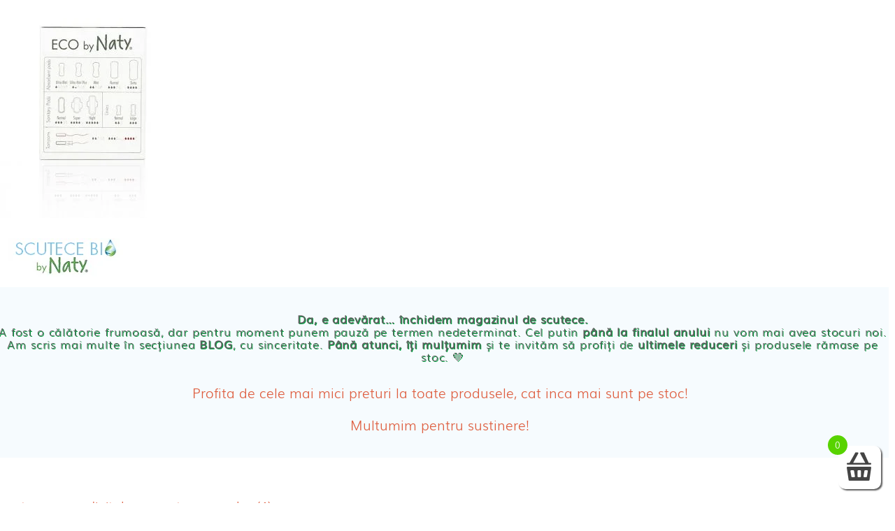

--- FILE ---
content_type: text/html; charset=UTF-8
request_url: https://scutece-bio.ro/?attachment_id=5529
body_size: 15660
content:
<!DOCTYPE html><html class="no-overflow-y avada-html-layout-wide avada-html-header-position-top" lang="ro-RO" prefix="og: http://ogp.me/ns# fb: http://ogp.me/ns/fb#"><head><script data-no-optimize="1">var litespeed_docref=sessionStorage.getItem("litespeed_docref");litespeed_docref&&(Object.defineProperty(document,"referrer",{get:function(){return litespeed_docref}}),sessionStorage.removeItem("litespeed_docref"));</script> <meta http-equiv="X-UA-Compatible" content="IE=edge" /><meta http-equiv="Content-Type" content="text/html; charset=utf-8"/><meta name="viewport" content="width=device-width, initial-scale=1" /> <script data-cookieconsent="ignore" type="litespeed/javascript">window.dataLayer=window.dataLayer||[];function gtag(){dataLayer.push(arguments)}
gtag("consent","default",{ad_personalization:"denied",ad_storage:"denied",ad_user_data:"denied",analytics_storage:"denied",functionality_storage:"denied",personalization_storage:"denied",security_storage:"granted",wait_for_update:500,});gtag("set","ads_data_redaction",!0);gtag("set","url_passthrough",!0)</script> <meta name='robots' content='index, follow, max-image-preview:large, max-snippet:-1, max-video-preview:-1' /><title>tampoane-digitale-eco-naty-super-plus (4) - Scutece Bio</title><link rel="canonical" href="https://scutece-bio.ro/" /><meta property="og:locale" content="ro_RO" /><meta property="og:type" content="article" /><meta property="og:title" content="tampoane-digitale-eco-naty-super-plus (4) - Scutece Bio" /><meta property="og:url" content="https://scutece-bio.ro/" /><meta property="og:site_name" content="Scutece Bio" /><meta property="article:publisher" content="https://www.facebook.com/ScuteceBioNaty/" /><meta property="og:image" content="https://scutece-bio.ro" /><meta property="og:image:width" content="604" /><meta property="og:image:height" content="600" /><meta property="og:image:type" content="image/jpeg" /><meta name="twitter:card" content="summary_large_image" /> <script type="application/ld+json" class="yoast-schema-graph">{"@context":"https://schema.org","@graph":[{"@type":"WebPage","@id":"https://scutece-bio.ro/","url":"https://scutece-bio.ro/","name":"tampoane-digitale-eco-naty-super-plus (4) - Scutece Bio","isPartOf":{"@id":"https://scutece-bio.ro/#website"},"primaryImageOfPage":{"@id":"https://scutece-bio.ro/#primaryimage"},"image":{"@id":"https://scutece-bio.ro/#primaryimage"},"thumbnailUrl":"https://scutece-bio.ro/wp-content/uploads/2017/08/tampoane-digitale-eco-naty-super-plus-4-1.jpg","datePublished":"2017-10-23T18:03:23+00:00","breadcrumb":{"@id":"https://scutece-bio.ro/#breadcrumb"},"inLanguage":"ro-RO","potentialAction":[{"@type":"ReadAction","target":["https://scutece-bio.ro/"]}]},{"@type":"ImageObject","inLanguage":"ro-RO","@id":"https://scutece-bio.ro/#primaryimage","url":"https://scutece-bio.ro/wp-content/uploads/2017/08/tampoane-digitale-eco-naty-super-plus-4-1.jpg","contentUrl":"https://scutece-bio.ro/wp-content/uploads/2017/08/tampoane-digitale-eco-naty-super-plus-4-1.jpg","width":604,"height":600},{"@type":"BreadcrumbList","@id":"https://scutece-bio.ro/#breadcrumb","itemListElement":[{"@type":"ListItem","position":1,"name":"Prima pagină","item":"https://scutece-bio.ro/"},{"@type":"ListItem","position":2,"name":"Tampoane Eco by Naty Super Plus Digital &#8211; 15 buc","item":"https://scutece-bio.ro/produs/tampoane-eco-naty-super-plus-digital-15-buc/"},{"@type":"ListItem","position":3,"name":"tampoane-digitale-eco-naty-super-plus (4)"}]},{"@type":"WebSite","@id":"https://scutece-bio.ro/#website","url":"https://scutece-bio.ro/","name":"scutece-bio.ro","description":"Eco by Naty Romania","publisher":{"@id":"https://scutece-bio.ro/#organization"},"potentialAction":[{"@type":"SearchAction","target":{"@type":"EntryPoint","urlTemplate":"https://scutece-bio.ro/?s={search_term_string}"},"query-input":{"@type":"PropertyValueSpecification","valueRequired":true,"valueName":"search_term_string"}}],"inLanguage":"ro-RO"},{"@type":"Organization","@id":"https://scutece-bio.ro/#organization","name":"scutece-bio.ro","url":"https://scutece-bio.ro/","logo":{"@type":"ImageObject","inLanguage":"ro-RO","@id":"https://scutece-bio.ro/#/schema/logo/image/","url":"https://scutece-bio.ro/wp-content/uploads/2020/10/scutece-bio-logo-20202.png","contentUrl":"https://scutece-bio.ro/wp-content/uploads/2020/10/scutece-bio-logo-20202.png","width":165,"height":55,"caption":"scutece-bio.ro"},"image":{"@id":"https://scutece-bio.ro/#/schema/logo/image/"},"sameAs":["https://www.facebook.com/ScuteceBioNaty/","https://www.instagram.com/scutecebio/?hl=ro","https://youtube.com/channel/UC6pA2pX9YXJywG1m-g-NyFw"]}]}</script> <link rel='dns-prefetch' href='//www.google.com' /><link rel="alternate" type="application/rss+xml" title="Scutece Bio &raquo; Flux" href="https://scutece-bio.ro/feed/" /><link rel="alternate" type="application/rss+xml" title="Scutece Bio &raquo; Flux comentarii" href="https://scutece-bio.ro/comments/feed/" /><link rel="shortcut icon" href="https://scutece-bio.ro/wp-content/uploads/2020/10/SCUTECE-BIO-NATY-FAVICON1.png" type="image/x-icon" /><link rel="alternate" type="application/rss+xml" title="Flux comentarii Scutece Bio &raquo; tampoane-digitale-eco-naty-super-plus (4)" href="https://scutece-bio.ro/?attachment_id=5529/feed/" /><meta property="og:title" content="tampoane-digitale-eco-naty-super-plus (4)"/><meta property="og:type" content="article"/><meta property="og:url" content="https://scutece-bio.ro/?attachment_id=5529"/><meta property="og:site_name" content="Scutece Bio"/><meta property="og:description" content=""/><meta property="og:image" content="https://scutece-bio.ro/wp-content/uploads/2020/10/scutece-bio-logo-20202.png"/><link data-optimized="2" rel="stylesheet" href="https://scutece-bio.ro/wp-content/litespeed/css/cf6b10e5b16e9e7ddf54f3febfa6f33b.css?ver=08c60" /><!--[if IE]><link rel='stylesheet' id='avada-IE-css' href='https://scutece-bio.ro/wp-content/themes/Avada/assets/css/dynamic/ie.min.css?ver=7.3' type='text/css' media='all' /><style id='avada-IE-inline-css' type='text/css'>.avada-select-parent .select-arrow{background-color:#ffffff}
.select-arrow{background-color:#ffffff}</style><![endif]--> <script type="text/template" id="tmpl-variation-template"><div class="woocommerce-variation-description">{{{ data.variation.variation_description }}}</div>
	<div class="woocommerce-variation-price">{{{ data.variation.price_html }}}</div>
	<div class="woocommerce-variation-availability">{{{ data.variation.availability_html }}}</div></script> <script type="text/template" id="tmpl-unavailable-variation-template"><p role="alert">Regret, acest produs nu este disponibil. Te rog alege altceva.</p></script> <script type="litespeed/javascript" data-src="https://scutece-bio.ro/wp-includes/js/jquery/jquery.min.js?ver=3.7.1" id="jquery-core-js"></script> <script type="text/javascript" src="https://www.google.com/recaptcha/api.js?explicit&amp;hl=ro_RO" id="recaptcha-js" defer="defer" data-wp-strategy="defer"></script> <link rel="https://api.w.org/" href="https://scutece-bio.ro/wp-json/" /><link rel="alternate" title="JSON" type="application/json" href="https://scutece-bio.ro/wp-json/wp/v2/media/5529" /><link rel="EditURI" type="application/rsd+xml" title="RSD" href="https://scutece-bio.ro/xmlrpc.php?rsd" /><meta name="generator" content="WordPress 6.8.3" /><meta name="generator" content="WooCommerce 9.8.6" /><link rel='shortlink' href='https://scutece-bio.ro/?p=5529' /><link rel="alternate" title="oEmbed (JSON)" type="application/json+oembed" href="https://scutece-bio.ro/wp-json/oembed/1.0/embed?url=https%3A%2F%2Fscutece-bio.ro%2F%3Fattachment_id%3D5529" /><link rel="alternate" title="oEmbed (XML)" type="text/xml+oembed" href="https://scutece-bio.ro/wp-json/oembed/1.0/embed?url=https%3A%2F%2Fscutece-bio.ro%2F%3Fattachment_id%3D5529&#038;format=xml" /><meta name="google-site-verification" content="ECF5Dsu8CFYs7Df7nqaMllB6QcWd2lt4Z0zgYu9RuI0" /><link rel="preload" href="https://scutece-bio.ro/wp-content/themes/Avada/includes/lib/assets/fonts/icomoon/icomoon.woff" as="font" type="font/woff2" crossorigin><link rel="preload" href="//scutece-bio.ro/wp-content/themes/Avada/includes/lib/assets/fonts/fontawesome/webfonts/fa-brands-400.woff2" as="font" type="font/woff2" crossorigin><link rel="preload" href="//scutece-bio.ro/wp-content/themes/Avada/includes/lib/assets/fonts/fontawesome/webfonts/fa-regular-400.woff2" as="font" type="font/woff2" crossorigin><link rel="preload" href="//scutece-bio.ro/wp-content/themes/Avada/includes/lib/assets/fonts/fontawesome/webfonts/fa-solid-900.woff2" as="font" type="font/woff2" crossorigin>	<noscript><style>.woocommerce-product-gallery{ opacity: 1 !important; }</style></noscript><meta name="generator" content="Powered by Slider Revolution 6.4.6 - responsive, Mobile-Friendly Slider Plugin for WordPress with comfortable drag and drop interface." /> <script type="litespeed/javascript" data-src="https://www.googletagmanager.com/gtag/js?id=AW-961351072"></script> <script type="litespeed/javascript">window.dataLayer=window.dataLayer||[];function gtag(){dataLayer.push(arguments)}
gtag('consent','default',{analytics_storage:'denied',ad_storage:'denied',ad_user_data:'denied',ad_personalization:'denied',region:['AT','BE','BG','HR','CY','CZ','DK','EE','FI','FR','DE','GR','HU','IS','IE','IT','LV','LI','LT','LU','MT','NL','NO','PL','PT','RO','SK','SI','ES','SE','GB','CH'],wait_for_update:500,});gtag('js',new Date());gtag('set','developer_id.dOGY3NW',!0);gtag("config","AW-961351072",{"groups":"GLA","send_page_view":!1})</script> <meta name="facebook-domain-verification" content="wye46ri0g1p1kjlvqui8rvrne2ajzl" /><meta name="google-site-verification" content="ECF5Dsu8CFYs7Df7nqaMllB6QcWd2lt4Z0zgYu9RuI0" />
 <script type="litespeed/javascript">(function(w,d,s,l,i){w[l]=w[l]||[];w[l].push({'gtm.start':new Date().getTime(),event:'gtm.js'});var f=d.getElementsByTagName(s)[0],j=d.createElement(s),dl=l!='dataLayer'?'&l='+l:'';j.async=!0;j.src='https://www.googletagmanager.com/gtm.js?id='+i+dl;f.parentNode.insertBefore(j,f)})(window,document,'script','dataLayer','GTM-NLV7STR')</script> </head><body class="attachment wp-singular attachment-template-default single single-attachment postid-5529 attachmentid-5529 attachment-jpeg wp-theme-Avada wp-child-theme-scutece theme-Avada woocommerce-no-js fusion-image-hovers fusion-pagination-sizing fusion-button_size-medium fusion-button_type-flat fusion-button_span-no avada-image-rollover-circle-yes avada-image-rollover-yes avada-image-rollover-direction-left fusion-body ltr fusion-sticky-header no-tablet-sticky-header no-mobile-sticky-header no-mobile-slidingbar fusion-disable-outline fusion-sub-menu-fade mobile-logo-pos-left layout-wide-mode avada-has-boxed-modal-shadow- layout-scroll-offset-full avada-has-zero-margin-offset-top fusion-top-header menu-text-align-center fusion-woo-product-design-classic fusion-woo-shop-page-columns-2 fusion-woo-related-columns-4 fusion-woo-archive-page-columns-2 fusion-woocommerce-equal-heights avada-has-woo-gallery-disabled woo-sale-badge-circle woo-outofstock-badge-top_bar mobile-menu-design-modern fusion-show-pagination-text fusion-header-layout-v3 avada-responsive avada-footer-fx-none avada-menu-highlight-style-bar fusion-search-form-clean fusion-main-menu-search-overlay fusion-avatar-circle avada-sticky-shrinkage avada-blog-layout-medium alternate avada-blog-archive-layout-medium alternate avada-header-shadow-no avada-menu-icon-position-left avada-has-mainmenu-dropdown-divider avada-has-main-nav-search-icon avada-has-breadcrumb-mobile-hidden avada-has-titlebar-hide avada-has-pagination-padding avada-flyout-menu-direction-fade avada-ec-views-v1" > <script type="litespeed/javascript">gtag("event","page_view",{send_to:"GLA"})</script> <a class="skip-link screen-reader-text" href="#content">Skip to content</a><div id="boxed-wrapper"><div class="fusion-sides-frame"></div><div id="wrapper" class="fusion-wrapper"><div id="home" style="position:relative;top:-1px;"></div><section class="fusion-tb-header"><p class="attachment"><a data-rel="iLightbox[postimages]" data-title="" data-caption="" href='https://scutece-bio.ro/wp-content/uploads/2017/08/tampoane-digitale-eco-naty-super-plus-4-1.jpg'><img data-lazyloaded="1" src="[data-uri]" fetchpriority="high" decoding="async" width="300" height="298" data-src="https://scutece-bio.ro/wp-content/uploads/2017/08/tampoane-digitale-eco-naty-super-plus-4-1-300x298.jpg" class="attachment-medium size-medium" alt="" data-srcset="https://scutece-bio.ro/wp-content/uploads/2017/08/tampoane-digitale-eco-naty-super-plus-4-1-66x66.jpg 66w, https://scutece-bio.ro/wp-content/uploads/2017/08/tampoane-digitale-eco-naty-super-plus-4-1-100x100.jpg 100w, https://scutece-bio.ro/wp-content/uploads/2017/08/tampoane-digitale-eco-naty-super-plus-4-1-150x150.jpg 150w, https://scutece-bio.ro/wp-content/uploads/2017/08/tampoane-digitale-eco-naty-super-plus-4-1-200x199.jpg 200w, https://scutece-bio.ro/wp-content/uploads/2017/08/tampoane-digitale-eco-naty-super-plus-4-1-300x298.jpg 300w, https://scutece-bio.ro/wp-content/uploads/2017/08/tampoane-digitale-eco-naty-super-plus-4-1-400x397.jpg 400w, https://scutece-bio.ro/wp-content/uploads/2017/08/tampoane-digitale-eco-naty-super-plus-4-1-500x497.jpg 500w, https://scutece-bio.ro/wp-content/uploads/2017/08/tampoane-digitale-eco-naty-super-plus-4-1-600x596.jpg 600w, https://scutece-bio.ro/wp-content/uploads/2017/08/tampoane-digitale-eco-naty-super-plus-4-1.jpg 604w" data-sizes="(max-width: 300px) 100vw, 300px" /></a></p><div class="fusion-fullwidth fullwidth-box fusion-builder-row-1 fusion-flex-container nonhundred-percent-fullwidth non-hundred-percent-height-scrolling fusion-no-small-visibility fusion-no-medium-visibility fusion-sticky-container fusion-custom-z-index" style="background-color: #ffffff;background-position: center center;background-repeat: no-repeat;border-width: 0px 0px 0px 0px;border-color:#eae9e9;border-style:solid;" data-transition-offset="0" data-scroll-offset="0" data-sticky-small-visibility="1" data-sticky-medium-visibility="1" data-sticky-large-visibility="1" ><div class="fusion-builder-row fusion-row fusion-flex-align-items-stretch" style="max-width:calc( 1250px + 0px );margin-left: calc(-0px / 2 );margin-right: calc(-0px / 2 );"><div class="fusion-layout-column fusion_builder_column fusion-builder-column-0 fusion_builder_column_1_5 1_5 fusion-flex-column"><div class="fusion-column-wrapper fusion-flex-justify-content-center fusion-content-layout-column" style="background-position:left top;background-repeat:no-repeat;-webkit-background-size:cover;-moz-background-size:cover;-o-background-size:cover;background-size:cover;padding: 0px 0px 0px 0px;"><div ><span class=" has-fusion-standard-logo fusion-imageframe imageframe-none imageframe-1 hover-type-none" style="margin-top:15px;margin-right:30px;margin-bottom:15px;"><a class="fusion-no-lightbox" href="https://scutece-bio.ro/" target="_self"><img data-lazyloaded="1" src="[data-uri]" decoding="async" data-src="https://scutece-bio.ro/wp-content/uploads/2020/10/scutece-bio-logo-20202.png" data-srcset="https://scutece-bio.ro/wp-content/uploads/2020/10/scutece-bio-logo-20202.png 1x, 2x" style="max-height:55px;height:auto;" width="165" height="55" class="img-responsive fusion-standard-logo" alt="Scutece Bio Logo" /></a></span></div></div></div><div class="fusion-layout-column fusion_builder_column fusion-builder-column-1 fusion_builder_column_3_5 3_5 fusion-flex-column"><div class="fusion-column-wrapper fusion-flex-justify-content-center fusion-content-layout-column" style="background-position:left top;background-repeat:no-repeat;-webkit-background-size:cover;-moz-background-size:cover;-o-background-size:cover;background-size:cover;padding: 0px 0px 0px 0px;"><nav class="fusion-menu-element-wrapper direction-row mode-dropdown expand-method-hover submenu-mode-dropdown mobile-mode-collapse-to-button mobile-size-column-relative icons-position-left dropdown-carets-yes has-active-border-bottom-no has-active-border-left-no has-active-border-right-no mobile-trigger-fullwidth-off mobile-indent-on mobile-justify-left main-justify-left loading expand-right submenu-transition-fade" aria-label="Menu" data-breakpoint="1024" data-count="0" data-transition-type="fade" data-transition-time="300"><button type="button" class="avada-menu-mobile-menu-trigger no-text" onClick="fusionNavClickExpandBtn(this);" aria-expanded="false"><span class="inner"><span class="collapsed-nav-text"><span class="screen-reader-text">Toggle Navigation</span></span><span class="collapsed-nav-icon"><span class="collapsed-nav-icon-open fa-bars fas"></span><span class="collapsed-nav-icon-close fa-times fas"></span></span></span></button><ul id="menu-main" class="fusion-menu fusion-custom-menu fusion-menu-element-list"><li  id="menu-item-28073"  class="menu-item menu-item-type-post_type menu-item-object-page menu-item-has-children menu-item-28073 fusion-megamenu-menu "  data-item-id="28073"><span class="background-default transition-fade"></span><span class="background-active transition-fade"></span><a  href="https://scutece-bio.ro/magazin/" class="fusion-background-highlight"><span class="menu-text">Magazin</span><span class="fusion-open-nav-submenu"></span></a><button type="button" aria-label="Open submenu of Magazin" aria-expanded="false" class="fusion-open-nav-submenu fusion-open-nav-submenu-on-click" onclick="fusionNavClickExpandSubmenuBtn(this);"></button><div class="fusion-megamenu-wrapper fusion-columns-2 columns-per-row-2 columns-2 col-span-12 fusion-megamenu-fullwidth"><div class="row"><div class="fusion-megamenu-holder" style="width:1100px;" data-width="1100px"><ul class="fusion-megamenu"><li  id="menu-item-35522"  class="menu-item menu-item-type-taxonomy menu-item-object-product_cat menu-item-has-children menu-item-35522 fusion-megamenu-submenu fusion-megamenu-columns-2 col-lg-6 col-md-6 col-sm-6" ><span class="background-default transition-fade"></span><span class="background-active transition-fade"></span><div class='fusion-megamenu-title'><a href="https://scutece-bio.ro/shop/produse-bebe/">Produse Bebe</a></div><ul class="sub-menu"><li  id="menu-item-35524"  class="menu-item menu-item-type-taxonomy menu-item-object-product_cat menu-item-35524" ><span class="background-default transition-fade"></span><span class="background-active transition-fade"></span><a  href="https://scutece-bio.ro/shop/scutece/" class="fusion-background-highlight"><span><span class="fusion-megamenu-bullet"></span>Scutece eco Naty</span></a></li><li  id="menu-item-35525"  class="menu-item menu-item-type-taxonomy menu-item-object-product_cat menu-item-35525" ><span class="background-default transition-fade"></span><span class="background-active transition-fade"></span><a  href="https://scutece-bio.ro/shop/pantalonasi/" class="fusion-background-highlight"><span><span class="fusion-megamenu-bullet"></span>Chilotei eco Naty</span></a></li><li  id="menu-item-35526"  class="menu-item menu-item-type-taxonomy menu-item-object-product_cat menu-item-35526" ><span class="background-default transition-fade"></span><span class="background-active transition-fade"></span><a  href="https://scutece-bio.ro/shop/servetele/" class="fusion-background-highlight"><span><span class="fusion-megamenu-bullet"></span>Servetele umede ecologice</span></a></li><li  id="menu-item-35527"  class="menu-item menu-item-type-taxonomy menu-item-object-product_cat menu-item-35527" ><span class="background-default transition-fade"></span><span class="background-active transition-fade"></span><a  href="https://scutece-bio.ro/shop/produse-de-ingrijire/" class="fusion-background-highlight"><span><span class="fusion-megamenu-bullet"></span>Cosmetice BEBE</span></a></li><li  id="menu-item-35528"  class="menu-item menu-item-type-taxonomy menu-item-object-product_cat menu-item-35528" ><span class="background-default transition-fade"></span><span class="background-active transition-fade"></span><a  href="https://scutece-bio.ro/shop/altele/" class="fusion-background-highlight"><span><span class="fusion-megamenu-bullet"></span>Olita Bio Naty</span></a></li></ul></li><li  id="menu-item-35533"  class="menu-item menu-item-type-taxonomy menu-item-object-product_cat menu-item-has-children menu-item-35533 fusion-megamenu-submenu fusion-megamenu-columns-2 col-lg-6 col-md-6 col-sm-6" ><span class="background-default transition-fade"></span><span class="background-active transition-fade"></span><div class='fusion-megamenu-title'><a href="https://scutece-bio.ro/shop/produse-femei/">Produse Femei</a></div><ul class="sub-menu"><li  id="menu-item-35548"  class="menu-item menu-item-type-taxonomy menu-item-object-product_cat menu-item-35548" ><span class="background-default transition-fade"></span><span class="background-active transition-fade"></span><a  href="https://scutece-bio.ro/shop/absorbante/" class="fusion-background-highlight"><span><span class="fusion-megamenu-bullet"></span>Absorbante</span></a></li><li  id="menu-item-35900"  class="menu-item menu-item-type-custom menu-item-object-custom menu-item-35900" ><span class="background-default transition-fade"></span><span class="background-active transition-fade"></span><a  href="/produs/absorbante-eco-postnatale-pentru-lehuzie-10-buc/" class="fusion-background-highlight"><span><span class="fusion-megamenu-bullet"></span>Absorbante Post-Natale</span></a></li><li  id="menu-item-35901"  class="menu-item menu-item-type-custom menu-item-object-custom menu-item-35901" ><span class="background-default transition-fade"></span><span class="background-active transition-fade"></span><a  href="/produs/absorbante-pentru-incontinenta-urinara/" class="fusion-background-highlight"><span><span class="fusion-megamenu-bullet"></span>Absorbante Incontinenta Urinara</span></a></li><li  id="menu-item-35545"  class="menu-item menu-item-type-taxonomy menu-item-object-product_cat menu-item-35545" ><span class="background-default transition-fade"></span><span class="background-active transition-fade"></span><a  href="https://scutece-bio.ro/shop/tampoane/" class="fusion-background-highlight"><span><span class="fusion-megamenu-bullet"></span>Tampoane</span></a></li><li  id="menu-item-35550"  class="menu-item menu-item-type-taxonomy menu-item-object-product_cat menu-item-35550" ><span class="background-default transition-fade"></span><span class="background-active transition-fade"></span><a  href="https://scutece-bio.ro/shop/produse-de-ingrijire-pt-familie/" class="fusion-background-highlight"><span><span class="fusion-megamenu-bullet"></span>Cosmetice FEMEI</span></a></li><li  id="menu-item-35543"  class="menu-item menu-item-type-taxonomy menu-item-object-product_cat menu-item-35543" ><span class="background-default transition-fade"></span><span class="background-active transition-fade"></span><a  href="https://scutece-bio.ro/shop/dischete-alaptare/" class="fusion-background-highlight"><span><span class="fusion-megamenu-bullet"></span>Dischete alaptare</span></a></li></ul></li></ul></div><div style="clear:both;"></div></div></div></li><li  id="menu-item-38799"  class="menu-item menu-item-type-post_type menu-item-object-page menu-item-38799"  data-item-id="38799"><span class="background-default transition-fade"></span><span class="background-active transition-fade"></span><a  href="https://scutece-bio.ro/oferte/" class="fusion-background-highlight"><span class="menu-text">OFERTE</span></a></li><li  id="menu-item-73"  class="menu-item menu-item-type-post_type menu-item-object-page menu-item-73"  data-item-id="73"><span class="background-default transition-fade"></span><span class="background-active transition-fade"></span><a  href="https://scutece-bio.ro/povestea-noastra/" class="fusion-background-highlight"><span class="menu-text">Povestea noastra</span></a></li><li  id="menu-item-70"  class="menu-item menu-item-type-post_type menu-item-object-page menu-item-70"  data-item-id="70"><span class="background-default transition-fade"></span><span class="background-active transition-fade"></span><a  href="https://scutece-bio.ro/eco/" class="fusion-background-highlight"><span class="menu-text">Eco</span></a></li><li  id="menu-item-28"  class="menu-item menu-item-type-post_type menu-item-object-page menu-item-28"  data-item-id="28"><span class="background-default transition-fade"></span><span class="background-active transition-fade"></span><a  href="https://scutece-bio.ro/blog/" class="fusion-background-highlight"><span class="menu-text">Blog</span></a></li></ul></nav></div></div><div class="fusion-layout-column fusion_builder_column fusion-builder-column-2 fusion_builder_column_1_5 1_5 fusion-flex-column"><div class="fusion-column-wrapper fusion-flex-justify-content-center fusion-content-layout-column" style="background-position:left top;background-repeat:no-repeat;-webkit-background-size:cover;-moz-background-size:cover;-o-background-size:cover;background-size:cover;padding: 0px 0px 0px 0px;"><nav class="fusion-menu-element-wrapper direction-row mode-dropdown expand-method-hover submenu-mode-dropdown mobile-mode-collapse-to-button mobile-size-full-absolute icons-position-right dropdown-carets-yes has-active-border-bottom-no has-active-border-left-no has-active-border-right-no mobile-trigger-fullwidth-off mobile-indent-on mobile-justify-left main-justify-left loading expand-right submenu-transition-fade" aria-label="Menu" data-breakpoint="0" data-count="1" data-transition-type="fade" data-transition-time="300"><button type="button" class="avada-menu-mobile-menu-trigger no-text" onClick="fusionNavClickExpandBtn(this);" aria-expanded="false"><span class="inner"><span class="collapsed-nav-text"><span class="screen-reader-text">Toggle Navigation</span></span><span class="collapsed-nav-icon"><span class="collapsed-nav-icon-open fa-bars fas"></span><span class="collapsed-nav-icon-close fa-times fas"></span></span></span></button><ul id="menu-top" class="fusion-menu fusion-custom-menu fusion-menu-element-list"><li  id="menu-item-35465"  class="menu-item menu-item-type-custom menu-item-object-custom menu-item-has-children custom-menu-search custom-menu-search-dropdown menu-item-35465"  data-item-id="35465"><span class="background-default transition-fade"></span><span class="background-active transition-fade"></span><a class="fusion-main-menu-icon fusion-icon-only-link" href="#" aria-label="Cauta" data-title="Cauta" title="Cauta"><span class="fusion-megamenu-icon"><i class="glyphicon fa-search fas" aria-hidden="true"></i></span></a><button type="button" aria-label="Expand Search" aria-expanded="false" class="fusion-open-nav-submenu fusion-open-nav-submenu-on-click" onclick="fusionNavClickExpandSubmenuBtn(this);"></button><ul class="sub-menu fusion-menu-searchform-dropdown"><li><form role="search" class="searchform fusion-search-form  fusion-search-form-clean" method="get" action="https://scutece-bio.ro/"><div class="fusion-search-form-content"><div class="fusion-search-field search-field">
<label><span class="screen-reader-text">Cautare...</span>
<input type="search" value="" name="s" class="s" placeholder="Cautare..." required aria-required="true" aria-label="Cautare..."/>
</label></div><div class="fusion-search-button search-button">
<input type="submit" class="fusion-search-submit searchsubmit" aria-label="Cauta" value="&#xf002;" /></div></div></form><li></ul></li><li  id="menu-item-35467"  class="menu-item menu-item-type-custom menu-item-object-custom fusion-dropdown-menu menu-item-has-children avada-menu-login-box menu-item-35467"  data-item-id="35467"><span class="background-default transition-fade"></span><span class="background-active transition-fade"></span><a href="https://scutece-bio.ro/contul-meu/" aria-haspopup="true" class="fusion-flex-link fusion-background-highlight"><span class="menu-text">CONT</span><span class="fusion-megamenu-icon"><i class="glyphicon fa-user far" aria-hidden="true"></i></span><span class="fusion-open-nav-submenu"></span></a><ul class="sub-menu avada-custom-menu-item-contents"><li class="menu-item"><form action="https://scutece-bio.ro/wp-login.php" name="loginform" method="post"><p><label class="screen-reader-text hidden" for="username">Username:</label><input type="text" class="input-text" name="log" id="username" value="" placeholder="Utilizator" /></p><p><label class="screen-reader-text hidden" for="password">Parola:</label><input type="password" class="input-text" name="pwd" id="password" value="" placeholder="Parola" /></p><p class="fusion-remember-checkbox"><label for="fusion-menu-login-box-rememberme"><input name="rememberme" type="checkbox" id="fusion-menu-login-box-rememberme" value="forever"> Tine-ma minte</label></p><input type="hidden" name="fusion_woo_login_box" value="true" /><p class="fusion-login-box-submit"><input type="submit" name="wp-submit" id="wp-submit" class="button button-small default comment-submit" value="Autentificare"><input type="hidden" name="redirect" value=""></p></form><div><a class="fusion-menu-login-box-register" href="https://scutece-bio.ro/contul-meu/" title="Register">Register</a></div></li></ul></li><li  id="menu-item-35466"  class="menu-item menu-item-type-custom menu-item-object-custom empty-cart fusion-widget-cart fusion-menu-cart avada-main-menu-cart fusion-menu-cart-hide-empty-counter fusion-counter-badge menu-item-35466"  data-item-id="35466"><span class="background-default transition-fade"></span><span class="background-active transition-fade"></span><a href="https://scutece-bio.ro/cos/" class="fusion-icon-only-link fusion-flex-link fusion-background-highlight"><span class="menu-text">Cos</span><span class="fusion-megamenu-icon"><i class="glyphicon fa-shopping-basket fas" aria-hidden="true"></i></span><span class="fusion-widget-cart-number" style="background-color:#ffffff;border-color:#cccccc;color:#de5e3f;" data-digits="1" data-cart-count="0">0</span><span class="fusion-open-nav-submenu"></span></a><ul class="sub-menu avada-custom-menu-item-contents fusion-menu-cart-items avada-custom-menu-item-contents-empty"></ul></li></ul></nav></div></div></div></div><div class="fusion-fullwidth fullwidth-box fusion-builder-row-2 fusion-flex-container nonhundred-percent-fullwidth non-hundred-percent-height-scrolling fusion-no-large-visibility fusion-sticky-container fusion-custom-z-index" style="background-color: #ffffff;background-position: center center;background-repeat: no-repeat;border-width: 0px 0px 0px 0px;border-color:#eae9e9;border-style:solid;" data-transition-offset="0" data-scroll-offset="0" data-sticky-small-visibility="1" data-sticky-medium-visibility="1" data-sticky-large-visibility="1" ><div class="fusion-builder-row fusion-row fusion-flex-align-items-stretch" style="max-width:calc( 1250px + 0px );margin-left: calc(-0px / 2 );margin-right: calc(-0px / 2 );"><div class="fusion-layout-column fusion_builder_column fusion-builder-column-3 fusion_builder_column_1_4 1_4 fusion-flex-column"><div class="fusion-column-wrapper fusion-flex-justify-content-center fusion-content-layout-column" style="background-position:left top;background-repeat:no-repeat;-webkit-background-size:cover;-moz-background-size:cover;-o-background-size:cover;background-size:cover;padding: 0px 0px 0px 0px;"><nav class="fusion-menu-element-wrapper direction-row mode-dropdown expand-method-hover submenu-mode-dropdown mobile-mode-collapse-to-button mobile-size-full-absolute icons-position-left dropdown-carets-yes has-active-border-bottom-no has-active-border-left-no has-active-border-right-no mobile-trigger-fullwidth-off mobile-indent-on mobile-justify-left main-justify-left loading expand-right submenu-transition-fade" aria-label="Menu" data-breakpoint="1024" data-count="2" data-transition-type="fade" data-transition-time="300"><button type="button" class="avada-menu-mobile-menu-trigger no-text" onClick="fusionNavClickExpandBtn(this);" aria-expanded="false"><span class="inner"><span class="collapsed-nav-text"><span class="screen-reader-text">Toggle Navigation</span></span><span class="collapsed-nav-icon"><span class="collapsed-nav-icon-open fa-bars fas"></span><span class="collapsed-nav-icon-close fa-times fas"></span></span></span></button><ul id="menu-main-1" class="fusion-menu fusion-custom-menu fusion-menu-element-list"><li   class="menu-item menu-item-type-post_type menu-item-object-page menu-item-has-children menu-item-28073 fusion-megamenu-menu "  data-item-id="28073"><span class="background-default transition-fade"></span><span class="background-active transition-fade"></span><a  href="https://scutece-bio.ro/magazin/" class="fusion-background-highlight"><span class="menu-text">Magazin</span><span class="fusion-open-nav-submenu"></span></a><button type="button" aria-label="Open submenu of Magazin" aria-expanded="false" class="fusion-open-nav-submenu fusion-open-nav-submenu-on-click" onclick="fusionNavClickExpandSubmenuBtn(this);"></button><div class="fusion-megamenu-wrapper fusion-columns-2 columns-per-row-2 columns-2 col-span-12 fusion-megamenu-fullwidth"><div class="row"><div class="fusion-megamenu-holder" style="width:1100px;" data-width="1100px"><ul class="fusion-megamenu"><li   class="menu-item menu-item-type-taxonomy menu-item-object-product_cat menu-item-has-children menu-item-35522 fusion-megamenu-submenu fusion-megamenu-columns-2 col-lg-6 col-md-6 col-sm-6" ><span class="background-default transition-fade"></span><span class="background-active transition-fade"></span><div class='fusion-megamenu-title'><a href="https://scutece-bio.ro/shop/produse-bebe/">Produse Bebe</a></div><ul class="sub-menu"><li   class="menu-item menu-item-type-taxonomy menu-item-object-product_cat menu-item-35524" ><span class="background-default transition-fade"></span><span class="background-active transition-fade"></span><a  href="https://scutece-bio.ro/shop/scutece/" class="fusion-background-highlight"><span><span class="fusion-megamenu-bullet"></span>Scutece eco Naty</span></a></li><li   class="menu-item menu-item-type-taxonomy menu-item-object-product_cat menu-item-35525" ><span class="background-default transition-fade"></span><span class="background-active transition-fade"></span><a  href="https://scutece-bio.ro/shop/pantalonasi/" class="fusion-background-highlight"><span><span class="fusion-megamenu-bullet"></span>Chilotei eco Naty</span></a></li><li   class="menu-item menu-item-type-taxonomy menu-item-object-product_cat menu-item-35526" ><span class="background-default transition-fade"></span><span class="background-active transition-fade"></span><a  href="https://scutece-bio.ro/shop/servetele/" class="fusion-background-highlight"><span><span class="fusion-megamenu-bullet"></span>Servetele umede ecologice</span></a></li><li   class="menu-item menu-item-type-taxonomy menu-item-object-product_cat menu-item-35527" ><span class="background-default transition-fade"></span><span class="background-active transition-fade"></span><a  href="https://scutece-bio.ro/shop/produse-de-ingrijire/" class="fusion-background-highlight"><span><span class="fusion-megamenu-bullet"></span>Cosmetice BEBE</span></a></li><li   class="menu-item menu-item-type-taxonomy menu-item-object-product_cat menu-item-35528" ><span class="background-default transition-fade"></span><span class="background-active transition-fade"></span><a  href="https://scutece-bio.ro/shop/altele/" class="fusion-background-highlight"><span><span class="fusion-megamenu-bullet"></span>Olita Bio Naty</span></a></li></ul></li><li   class="menu-item menu-item-type-taxonomy menu-item-object-product_cat menu-item-has-children menu-item-35533 fusion-megamenu-submenu fusion-megamenu-columns-2 col-lg-6 col-md-6 col-sm-6" ><span class="background-default transition-fade"></span><span class="background-active transition-fade"></span><div class='fusion-megamenu-title'><a href="https://scutece-bio.ro/shop/produse-femei/">Produse Femei</a></div><ul class="sub-menu"><li   class="menu-item menu-item-type-taxonomy menu-item-object-product_cat menu-item-35548" ><span class="background-default transition-fade"></span><span class="background-active transition-fade"></span><a  href="https://scutece-bio.ro/shop/absorbante/" class="fusion-background-highlight"><span><span class="fusion-megamenu-bullet"></span>Absorbante</span></a></li><li   class="menu-item menu-item-type-custom menu-item-object-custom menu-item-35900" ><span class="background-default transition-fade"></span><span class="background-active transition-fade"></span><a  href="/produs/absorbante-eco-postnatale-pentru-lehuzie-10-buc/" class="fusion-background-highlight"><span><span class="fusion-megamenu-bullet"></span>Absorbante Post-Natale</span></a></li><li   class="menu-item menu-item-type-custom menu-item-object-custom menu-item-35901" ><span class="background-default transition-fade"></span><span class="background-active transition-fade"></span><a  href="/produs/absorbante-pentru-incontinenta-urinara/" class="fusion-background-highlight"><span><span class="fusion-megamenu-bullet"></span>Absorbante Incontinenta Urinara</span></a></li><li   class="menu-item menu-item-type-taxonomy menu-item-object-product_cat menu-item-35545" ><span class="background-default transition-fade"></span><span class="background-active transition-fade"></span><a  href="https://scutece-bio.ro/shop/tampoane/" class="fusion-background-highlight"><span><span class="fusion-megamenu-bullet"></span>Tampoane</span></a></li><li   class="menu-item menu-item-type-taxonomy menu-item-object-product_cat menu-item-35550" ><span class="background-default transition-fade"></span><span class="background-active transition-fade"></span><a  href="https://scutece-bio.ro/shop/produse-de-ingrijire-pt-familie/" class="fusion-background-highlight"><span><span class="fusion-megamenu-bullet"></span>Cosmetice FEMEI</span></a></li><li   class="menu-item menu-item-type-taxonomy menu-item-object-product_cat menu-item-35543" ><span class="background-default transition-fade"></span><span class="background-active transition-fade"></span><a  href="https://scutece-bio.ro/shop/dischete-alaptare/" class="fusion-background-highlight"><span><span class="fusion-megamenu-bullet"></span>Dischete alaptare</span></a></li></ul></li></ul></div><div style="clear:both;"></div></div></div></li><li   class="menu-item menu-item-type-post_type menu-item-object-page menu-item-38799"  data-item-id="38799"><span class="background-default transition-fade"></span><span class="background-active transition-fade"></span><a  href="https://scutece-bio.ro/oferte/" class="fusion-background-highlight"><span class="menu-text">OFERTE</span></a></li><li   class="menu-item menu-item-type-post_type menu-item-object-page menu-item-73"  data-item-id="73"><span class="background-default transition-fade"></span><span class="background-active transition-fade"></span><a  href="https://scutece-bio.ro/povestea-noastra/" class="fusion-background-highlight"><span class="menu-text">Povestea noastra</span></a></li><li   class="menu-item menu-item-type-post_type menu-item-object-page menu-item-70"  data-item-id="70"><span class="background-default transition-fade"></span><span class="background-active transition-fade"></span><a  href="https://scutece-bio.ro/eco/" class="fusion-background-highlight"><span class="menu-text">Eco</span></a></li><li   class="menu-item menu-item-type-post_type menu-item-object-page menu-item-28"  data-item-id="28"><span class="background-default transition-fade"></span><span class="background-active transition-fade"></span><a  href="https://scutece-bio.ro/blog/" class="fusion-background-highlight"><span class="menu-text">Blog</span></a></li></ul></nav></div></div><div class="fusion-layout-column fusion_builder_column fusion-builder-column-4 fusion_builder_column_1_2 1_2 fusion-flex-column"><div class="fusion-column-wrapper fusion-flex-justify-content-center fusion-content-layout-column" style="background-position:left top;background-repeat:no-repeat;-webkit-background-size:cover;-moz-background-size:cover;-o-background-size:cover;background-size:cover;padding: 0px 0px 0px 0px;"><div style="text-align:center;"><span class=" has-fusion-standard-logo fusion-imageframe imageframe-none imageframe-2 hover-type-none" style="margin-top:15px;margin-right:30px;margin-bottom:15px;"><a class="fusion-no-lightbox" href="https://scutece-bio.ro/" target="_self"><img data-lazyloaded="1" src="[data-uri]" decoding="async" data-src="https://scutece-bio.ro/wp-content/uploads/2020/10/scutece-bio-logo-20202.png" data-srcset="https://scutece-bio.ro/wp-content/uploads/2020/10/scutece-bio-logo-20202.png 1x, 2x" style="max-height:55px;height:auto;" width="165" height="55" class="img-responsive fusion-standard-logo" alt="Scutece Bio Logo" /></a></span></div></div></div><div class="fusion-layout-column fusion_builder_column fusion-builder-column-5 fusion_builder_column_1_4 1_4 fusion-flex-column"><div class="fusion-column-wrapper fusion-flex-justify-content-center fusion-content-layout-column" style="background-position:left top;background-repeat:no-repeat;-webkit-background-size:cover;-moz-background-size:cover;-o-background-size:cover;background-size:cover;padding: 0px 0px 0px 0px;"><nav class="fusion-menu-element-wrapper direction-row mode-dropdown expand-method-hover submenu-mode-dropdown mobile-mode-collapse-to-button mobile-size-full-absolute icons-position-right dropdown-carets-no has-active-border-bottom-no has-active-border-left-no has-active-border-right-no mobile-trigger-fullwidth-off mobile-indent-on mobile-justify-left main-justify-left loading expand-right submenu-transition-fade" aria-label="Menu" data-breakpoint="0" data-count="3" data-transition-type="fade" data-transition-time="300"><button type="button" class="avada-menu-mobile-menu-trigger no-text" onClick="fusionNavClickExpandBtn(this);" aria-expanded="false"><span class="inner"><span class="collapsed-nav-text"><span class="screen-reader-text">Toggle Navigation</span></span><span class="collapsed-nav-icon"><span class="collapsed-nav-icon-open fa-bars fas"></span><span class="collapsed-nav-icon-close fa-times fas"></span></span></span></button><ul id="menu-top-mobil" class="fusion-menu fusion-custom-menu fusion-menu-element-list"><li  id="menu-item-35478"  class="menu-item menu-item-type-custom menu-item-object-custom fusion-dropdown-menu menu-item-has-children avada-menu-login-box menu-item-35478"  data-item-id="35478"><span class="background-default transition-fade"></span><span class="background-active transition-fade"></span><a href="https://scutece-bio.ro/contul-meu/" aria-haspopup="true" class="fusion-icon-only-link fusion-flex-link fusion-background-highlight"><span class="menu-text">Cont</span><span class="fusion-megamenu-icon"><i class="glyphicon fa-user far" aria-hidden="true"></i></span><span class="fusion-open-nav-submenu"></span></a><ul class="sub-menu avada-custom-menu-item-contents"><li class="menu-item"><form action="https://scutece-bio.ro/wp-login.php" name="loginform" method="post"><p><label class="screen-reader-text hidden" for="username">Username:</label><input type="text" class="input-text" name="log" id="username" value="" placeholder="Utilizator" /></p><p><label class="screen-reader-text hidden" for="password">Parola:</label><input type="password" class="input-text" name="pwd" id="password" value="" placeholder="Parola" /></p><p class="fusion-remember-checkbox"><label for="fusion-menu-login-box-rememberme"><input name="rememberme" type="checkbox" id="fusion-menu-login-box-rememberme" value="forever"> Tine-ma minte</label></p><input type="hidden" name="fusion_woo_login_box" value="true" /><p class="fusion-login-box-submit"><input type="submit" name="wp-submit" id="wp-submit" class="button button-small default comment-submit" value="Autentificare"><input type="hidden" name="redirect" value=""></p></form><div><a class="fusion-menu-login-box-register" href="https://scutece-bio.ro/contul-meu/" title="Register">Register</a></div></li></ul></li><li  id="menu-item-35477"  class="menu-item menu-item-type-custom menu-item-object-custom fusion-widget-cart fusion-menu-cart avada-main-menu-cart fusion-menu-cart-hide-empty-counter fusion-counter-badge menu-item-35477"  data-item-id="35477"><span class="background-default transition-fade"></span><span class="background-active transition-fade"></span><a href="https://scutece-bio.ro/cos/" class="fusion-icon-only-link fusion-flex-link fusion-background-highlight"><span class="menu-text">Cos</span><span class="fusion-megamenu-icon"><i class="glyphicon fa-shopping-basket fas" aria-hidden="true"></i></span><span class="fusion-widget-cart-number" style="background-color:#ffffff;border-color:#de5e3f;color:#de5e3f;" data-digits="1" data-cart-count="0">0</span><span class="fusion-open-nav-submenu"></span></a></li></ul></nav></div></div></div></div><div class="fusion-fullwidth fullwidth-box fusion-builder-row-3 fusion-flex-container nonhundred-percent-fullwidth non-hundred-percent-height-scrolling" style="background-color: #f6fbfe;background-position: center center;background-repeat: no-repeat;border-width: 0px 0px 0px 0px;border-color:#eae9e9;border-style:solid;" ><div class="fusion-builder-row fusion-row fusion-flex-align-items-flex-start" style="max-width:1300px;margin-left: calc(-4% / 2 );margin-right: calc(-4% / 2 );"><div class="fusion-layout-column fusion_builder_column fusion-builder-column-6 fusion_builder_column_1_1 1_1 fusion-flex-column"><div class="fusion-column-wrapper fusion-flex-justify-content-flex-start fusion-content-layout-column" style="background-position:left top;background-repeat:no-repeat;-webkit-background-size:cover;-moz-background-size:cover;-o-background-size:cover;background-size:cover;padding: 10px 15px 14px 10px;"><div style="margin: 10px 0 0;"></div><div class="fusion-title title fusion-title-1 fusion-sep-none fusion-title-center fusion-title-text fusion-title-size-four" style="font-size:16px;text-shadow:1px 1px 0px #00a341;;margin-top:0px;margin-right:0px;margin-bottom:0px;margin-left:0px;"><h4 class="title-heading-center" style="font-family:&quot;Muli-Light&quot;;font-weight:400;margin:0;font-size:1em;line-height:18px;letter-spacing:0.84px;color:#5e5e5e;"><p data-start="256" data-end="372"><strong data-start="256" data-end="306">Da, e adevărat… închidem magazinul de scutece.</strong><br data-start="306" data-end="309" />A fost o călătorie frumoasă, dar pentru moment punem pauză pe termen nedeterminat. Cel putin <strong data-start="379" data-end="405">până la finalul anului</strong> nu vom mai avea stocuri noi. Am scris mai multe în secțiunea <strong data-start="501" data-end="509">BLOG</strong>, cu sinceritate. <strong data-start="535" data-end="564">Până atunci, îți mulțumim</strong> și te invităm să profiți de <strong data-start="593" data-end="614">ultimele reduceri</strong> și produsele rămase pe stoc. 💛</p></h4></div><div style="margin: 10px 0 0;"></div><div class="fusion-title title fusion-title-2 fusion-sep-none fusion-title-center fusion-title-text fusion-title-size-four" style="font-size:16px;margin-top:0px;margin-right:0px;margin-bottom:0px;margin-left:0px;"><h4 class="title-heading-center" style="font-family:&quot;Muli-Light&quot;;font-weight:400;margin:0;font-size:1em;line-height:18px;letter-spacing:0.84px;color:#5e5e5e;"><h3 style="text-align: center;">Profita de cele mai mici preturi la toate produsele, cat inca mai sunt pe stoc!</h3><h3 style="text-align: center;">Multumim pentru sustinere!</h3></h4></div></div></div></div></div></section><div id="sliders-container"></div><main id="main" class="clearfix "><div class="fusion-row" style=""><section id="content" style="width: 100%;"><article id="post-5529" class="post post-5529 attachment type-attachment status-inherit hentry"><h1 class="entry-title fusion-post-title">tampoane-digitale-eco-naty-super-plus (4)</h1><div class="post-content"><p class="attachment"><a data-rel="iLightbox[postimages]" data-title="" data-caption="" href='https://scutece-bio.ro/wp-content/uploads/2017/08/tampoane-digitale-eco-naty-super-plus-4-1.jpg'><img data-lazyloaded="1" src="[data-uri]" decoding="async" width="300" height="298" data-src="https://scutece-bio.ro/wp-content/uploads/2017/08/tampoane-digitale-eco-naty-super-plus-4-1-300x298.jpg" class="attachment-medium size-medium" alt="" data-srcset="https://scutece-bio.ro/wp-content/uploads/2017/08/tampoane-digitale-eco-naty-super-plus-4-1-66x66.jpg 66w, https://scutece-bio.ro/wp-content/uploads/2017/08/tampoane-digitale-eco-naty-super-plus-4-1-100x100.jpg 100w, https://scutece-bio.ro/wp-content/uploads/2017/08/tampoane-digitale-eco-naty-super-plus-4-1-150x150.jpg 150w, https://scutece-bio.ro/wp-content/uploads/2017/08/tampoane-digitale-eco-naty-super-plus-4-1-200x199.jpg 200w, https://scutece-bio.ro/wp-content/uploads/2017/08/tampoane-digitale-eco-naty-super-plus-4-1-300x298.jpg 300w, https://scutece-bio.ro/wp-content/uploads/2017/08/tampoane-digitale-eco-naty-super-plus-4-1-400x397.jpg 400w, https://scutece-bio.ro/wp-content/uploads/2017/08/tampoane-digitale-eco-naty-super-plus-4-1-500x497.jpg 500w, https://scutece-bio.ro/wp-content/uploads/2017/08/tampoane-digitale-eco-naty-super-plus-4-1-600x596.jpg 600w, https://scutece-bio.ro/wp-content/uploads/2017/08/tampoane-digitale-eco-naty-super-plus-4-1.jpg 604w" data-sizes="(max-width: 300px) 100vw, 300px" /></a></p></div><div class="fusion-meta-info"><div class="fusion-meta-info-wrapper">By <span class="vcard"><span class="fn"><a href="https://scutece-bio.ro/author/ingrid/" title="Articole de Ingrid" rel="author">Ingrid</a></span></span><span class="fusion-inline-sep">|</span><span class="updated rich-snippet-hidden">2017-10-23T18:03:23+00:00</span><span>octombrie 23rd, 2017</span><span class="fusion-inline-sep">|</span><span class="fusion-comments"><a href="https://scutece-bio.ro/?attachment_id=5529#respond">0 Comentarii</a></span></div></div><div class="fusion-theme-sharing-box fusion-single-sharing-box share-box"><h4>Share This Story, Choose Your Platform!</h4><div class="fusion-social-networks"><div class="fusion-social-networks-wrapper"><a  class="fusion-social-network-icon fusion-tooltip fusion-facebook fusion-icon-facebook" style="color:var(--sharing_social_links_icon_color);" data-placement="top" data-title="Facebook" data-toggle="tooltip" title="Facebook" href="https://www.facebook.com/sharer.php?u=https%3A%2F%2Fscutece-bio.ro%2F%3Fattachment_id%3D5529&amp;t=tampoane-digitale-eco-naty-super-plus%20%284%29" target="_blank"><span class="screen-reader-text">Facebook</span></a><a  class="fusion-social-network-icon fusion-tooltip fusion-twitter fusion-icon-twitter" style="color:var(--sharing_social_links_icon_color);" data-placement="top" data-title="Twitter" data-toggle="tooltip" title="Twitter" href="https://twitter.com/share?text=tampoane-digitale-eco-naty-super-plus%20%284%29&amp;url=https%3A%2F%2Fscutece-bio.ro%2F%3Fattachment_id%3D5529" target="_blank" rel="noopener noreferrer"><span class="screen-reader-text">Twitter</span></a><a  class="fusion-social-network-icon fusion-tooltip fusion-reddit fusion-icon-reddit" style="color:var(--sharing_social_links_icon_color);" data-placement="top" data-title="Reddit" data-toggle="tooltip" title="Reddit" href="http://reddit.com/submit?url=https://scutece-bio.ro/?attachment_id=5529&amp;title=tampoane-digitale-eco-naty-super-plus%20%284%29" target="_blank" rel="noopener noreferrer"><span class="screen-reader-text">Reddit</span></a><a  class="fusion-social-network-icon fusion-tooltip fusion-linkedin fusion-icon-linkedin" style="color:var(--sharing_social_links_icon_color);" data-placement="top" data-title="LinkedIn" data-toggle="tooltip" title="LinkedIn" href="https://www.linkedin.com/shareArticle?mini=true&amp;url=https%3A%2F%2Fscutece-bio.ro%2F%3Fattachment_id%3D5529&amp;title=tampoane-digitale-eco-naty-super-plus%20%284%29&amp;summary=" target="_blank" rel="noopener noreferrer"><span class="screen-reader-text">LinkedIn</span></a><a  class="fusion-social-network-icon fusion-tooltip fusion-tumblr fusion-icon-tumblr" style="color:var(--sharing_social_links_icon_color);" data-placement="top" data-title="Tumblr" data-toggle="tooltip" title="Tumblr" href="http://www.tumblr.com/share/link?url=https%3A%2F%2Fscutece-bio.ro%2F%3Fattachment_id%3D5529&amp;name=tampoane-digitale-eco-naty-super-plus%20%284%29&amp;description=" target="_blank" rel="noopener noreferrer"><span class="screen-reader-text">Tumblr</span></a><a  class="fusion-social-network-icon fusion-tooltip fusion-pinterest fusion-icon-pinterest" style="color:var(--sharing_social_links_icon_color);" data-placement="top" data-title="Pinterest" data-toggle="tooltip" title="Pinterest" href="http://pinterest.com/pin/create/button/?url=https%3A%2F%2Fscutece-bio.ro%2F%3Fattachment_id%3D5529&amp;description=&amp;media=https%3A%2F%2Fscutece-bio.ro%2Fwp-content%2Fuploads%2F2017%2F08%2Ftampoane-digitale-eco-naty-super-plus-4-1.jpg" target="_blank" rel="noopener noreferrer"><span class="screen-reader-text">Pinterest</span></a><a  class="fusion-social-network-icon fusion-tooltip fusion-vk fusion-icon-vk" style="color:var(--sharing_social_links_icon_color);" data-placement="top" data-title="Vk" data-toggle="tooltip" title="Vk" href="http://vkontakte.ru/share.php?url=https%3A%2F%2Fscutece-bio.ro%2F%3Fattachment_id%3D5529&amp;title=tampoane-digitale-eco-naty-super-plus%20%284%29&amp;description=" target="_blank" rel="noopener noreferrer"><span class="screen-reader-text">Vk</span></a><a  class="fusion-social-network-icon fusion-tooltip fusion-mail fusion-icon-mail fusion-last-social-icon" style="color:var(--sharing_social_links_icon_color);" data-placement="top" data-title="E-mail:" data-toggle="tooltip" title="E-mail:" href="mailto:?subject=tampoane-digitale-eco-naty-super-plus%20%284%29&amp;body=https://scutece-bio.ro/?attachment_id=5529" target="_self" rel="noopener noreferrer"><span class="screen-reader-text">E-mail:</span></a><div class="fusion-clearfix"></div></div></div></div><div id="respond" class="comment-respond"><h2 id="reply-title" class="comment-reply-title">Comenteaza <small><a rel="nofollow" id="cancel-comment-reply-link" href="/?attachment_id=5529#respond" style="display:none;">Anulează răspunsul</a></small></h2><form action="https://scutece-bio.ro/wp-comments-post.php" method="post" id="commentform" class="comment-form"><div id="comment-textarea"><label class="screen-reader-text" for="comment">Comment</label><textarea name="comment" id="comment" cols="45" rows="8" aria-required="true" required="required" tabindex="0" class="textarea-comment" placeholder="Comentariu..."></textarea></div><div id="comment-input"><input id="author" name="author" type="text" value="" placeholder="Nume (necesar)" size="30" aria-required="true" required="required" aria-label="Nume (necesar)"/>
<input id="email" name="email" type="email" value="" placeholder="E-mail (necesar)" size="30"  aria-required="true" required="required" aria-label="E-mail (necesar)"/>
<input id="url" name="url" type="url" value="" placeholder="Site Web" size="30" aria-label="URL" /></div><p class="comment-form-cookies-consent"><input id="wp-comment-cookies-consent" name="wp-comment-cookies-consent" type="checkbox" value="yes" /><label for="wp-comment-cookies-consent">Save my name, email, and website in this browser for the next time I comment.</label></p><p class="form-submit"><input name="submit" type="submit" id="comment-submit" class="fusion-button fusion-button-default fusion-button-default-size" value="Adauga comentariu" /> <input type='hidden' name='comment_post_ID' value='5529' id='comment_post_ID' />
<input type='hidden' name='comment_parent' id='comment_parent' value='0' /></p></form></div></article></section><div class="fusion-woocommerce-quick-view-overlay"></div><div class="fusion-woocommerce-quick-view-container quick-view woocommerce"><div class="fusion-wqv-close">
<button type="button"><span class="screen-reader-text">Close product quick view</span>&times;</button></div><div class="fusion-wqv-loader product"><h2 class="product_title entry-title"></h2><div class="fusion-price-rating"><div class="price"></div><div class="star-rating"></div></div><div class="fusion-slider-loading"></div></div><div class="fusion-wqv-preview-image"></div><div class="fusion-wqv-content"><div class="product"><div class="woocommerce-product-gallery"></div><div class="summary entry-summary scrollable"><div class="summary-content"></div></div></div></div></div></div></main><div class="fusion-footer"><footer class="fusion-footer-widget-area fusion-widget-area"><div class="fusion-row"><div class="fusion-columns fusion-columns-5 fusion-widget-area"><div class="fusion-column col-lg-2 col-md-2 col-sm-2"><section id="text-2" class="fusion-footer-widget-column widget widget_text" style="border-style: solid;border-color:transparent;border-width:0px;"><h4 class="widget-title">Oferta noastra</h4><div class="textwidget"><ul><li><a href="https://scutece-bio.ro/shop/produse-bebe/">Produse Bebe</a></li><li><a href="https://scutece-bio.ro/shop/produse-de-ingrijire-pt-familie/">Produse Family</a></li><li><a href="https://scutece-bio.ro/shop/produse-femei/">Produse Femei</a></li><li><a href="https://scutece-bio.ro/produs/absorbante-eco-postnatale-pentru-lehuzie-10-buc/">Produse Gravidute</a></li></ul></div><div style="clear:both;"></div></section></div><div class="fusion-column col-lg-2 col-md-2 col-sm-2"><section id="text-3" class="fusion-footer-widget-column widget widget_text" style="border-style: solid;border-color:transparent;border-width:0px;"><h4 class="widget-title">Despre noi</h4><div class="textwidget"><ul><li><a href="/povestea-noastra/">Povestea noastra</a></li><li><a href="/magazin/">Produsele noastre</a></li><li><a href="/eco/">Eco</a></li><li><a href="/recenzii/">Recenzii</a></li></ul></div><div style="clear:both;"></div></section></div><div class="fusion-column col-lg-2 col-md-2 col-sm-2"><section id="custom_html-3" class="widget_text fusion-footer-widget-column widget widget_custom_html" style="border-style: solid;border-color:transparent;border-width:0px;"><h4 class="widget-title">Utile</h4><div class="textwidget custom-html-widget"><ul><li><a href="/contact/">Contact</a></li><li><a href="/comanda-si-livrare/">Comanda, Livrare si RETUR</a></li><li><a href="/termeni-conditii/">Termeni si Conditii</a></li><li><a href="/politica-de-confidentialitate-2/">Politica de Confidentialitate</a></li><li><a href="/cookies/">Cookies</a></li></ul>
<a href="http://www.anpc.gov.ro/">ANPC</a></div><div style="clear:both;"></div></section><section id="media_image-2" class="fusion-footer-widget-column widget widget_media_image"><img data-lazyloaded="1" src="[data-uri]" width="300" height="53" data-src="https://scutece-bio.ro/wp-content/uploads/2019/07/netopia_banner_gradient-300x53.jpg" class="image wp-image-17570  attachment-medium size-medium" alt="" style="max-width: 100%; height: auto;" decoding="async" data-srcset="https://scutece-bio.ro/wp-content/uploads/2019/07/netopia_banner_gradient-200x35.jpg 200w, https://scutece-bio.ro/wp-content/uploads/2019/07/netopia_banner_gradient-300x53.jpg 300w, https://scutece-bio.ro/wp-content/uploads/2019/07/netopia_banner_gradient-400x71.jpg 400w, https://scutece-bio.ro/wp-content/uploads/2019/07/netopia_banner_gradient-500x88.jpg 500w, https://scutece-bio.ro/wp-content/uploads/2019/07/netopia_banner_gradient.jpg 571w" data-sizes="(max-width: 300px) 100vw, 300px" /><div style="clear:both;"></div></section></div><div class="fusion-column col-lg-2 col-md-2 col-sm-2"><section id="text-5" class="fusion-footer-widget-column widget widget_text" style="border-style: solid;border-color:transparent;border-width:0px;"><h4 class="widget-title">Ne gasiti la</h4><div class="textwidget"><ul><li><a>comanda@scutece-bio.ro</a></li></ul></div><div style="clear:both;"></div></section><section id="media_image-3" class="fusion-footer-widget-column widget widget_media_image" style="border-style: solid;border-color:transparent;border-width:0px;"><h4 class="widget-title">ABONEAZA-TE SI AI 10% REDUCERE!</h4><a href="https://nl.scutece-bio.ro/subscribe/10676/653628081fbbbf2959e34655/3b65d93de1d602cf98d7172418e58faf"><img data-lazyloaded="1" src="[data-uri]" width="140" height="53" data-src="https://scutece-bio.ro/wp-content/uploads/2023/10/SCUTECE-ECO-BY-NATY.png" class="image wp-image-46255  attachment-full size-full" alt="" style="max-width: 100%; height: auto;" title="ABONEAZA-TE SI AI 10% REDUCERE!" decoding="async" /></a><div style="clear:both;"></div></section></div><div class="fusion-column fusion-column-last col-lg-2 col-md-2 col-sm-2"><section id="facebook-like-widget-3" class="fusion-footer-widget-column widget facebook_like"><h4 class="widget-title">Urmareste-ne pe Facebook</h4><div class="fb-like-box-container facebook-like-widget-3" id="fb-root"><div class="fb-page" data-href="https://www.facebook.com/ScuteceBioNaty" data-original-width="268" data-width="268" data-adapt-container-width="true" data-small-header="true" data-height="240" data-hide-cover="false" data-show-facepile="true" data-tabs=""></div></div><div style="clear:both;"></div></section><section id="social_links-widget-2" class="fusion-footer-widget-column widget social_links" style="border-style: solid;border-color:transparent;border-width:0px;"><h4 class="widget-title">Ne gasiti si pe</h4><div class="fusion-social-networks boxed-icons"><div class="fusion-social-networks-wrapper">
<a class="fusion-social-network-icon fusion-tooltip fusion-facebook fusion-icon-facebook" href="https://www.facebook.com/ScuteceBioNaty"  data-placement="top" data-title="Facebook" data-toggle="tooltip" data-original-title=""  title="Facebook" aria-label="Facebook" rel="noopener noreferrer" target="_self" style="border-radius:4px;padding:8px;font-size:16px;color:#ffffff;background-color:#3b5998;border-color:#3b5998;"></a>
<a class="fusion-social-network-icon fusion-tooltip fusion-youtube fusion-icon-youtube" href="https://www.youtube.com/channel/UC6pA2pX9YXJywG1m-g-NyFw"  data-placement="top" data-title="Youtube" data-toggle="tooltip" data-original-title=""  title="YouTube" aria-label="YouTube" rel="noopener noreferrer" target="_self" style="border-radius:4px;padding:8px;font-size:16px;color:#ffffff;background-color:#cd201f;border-color:#cd201f;"></a>
<a class="fusion-social-network-icon fusion-tooltip fusion-instagram fusion-icon-instagram" href="https://www.instagram.com/scutecebio"  data-placement="top" data-title="Instagram" data-toggle="tooltip" data-original-title=""  title="Instagram" aria-label="Instagram" rel="noopener noreferrer" target="_self" style="border-radius:4px;padding:8px;font-size:16px;color:#ffffff;background-color:#3f729b;border-color:#3f729b;"></a></div></div><div style="clear:both;"></div></section></div><div class="fusion-clearfix"></div></div></div></footer><footer id="footer" class="fusion-footer-copyright-area"><div class="fusion-row"><div class="fusion-copyright-content"><div class="fusion-copyright-notice"><div>
Copyright © 2023: Scutece Bio. Toate drepturile rezervate.     |     <a href="http://www.anpc.gov.ro/">Link ANPC</a>.</div></div><div class="fusion-social-links-footer"></div></div></div></footer></div><div class="fusion-sliding-bar-wrapper"></div></div></div><div class="fusion-top-frame"></div><div class="fusion-bottom-frame"></div><div class="fusion-boxed-shadow"></div>
<a class="fusion-one-page-text-link fusion-page-load-link"></a><div class="avada-footer-scripts"> <script type="speculationrules">{"prefetch":[{"source":"document","where":{"and":[{"href_matches":"\/*"},{"not":{"href_matches":["\/wp-*.php","\/wp-admin\/*","\/wp-content\/uploads\/*","\/wp-content\/*","\/wp-content\/plugins\/*","\/wp-content\/themes\/scutece\/*","\/wp-content\/themes\/Avada\/*","\/*\\?(.+)"]}},{"not":{"selector_matches":"a[rel~=\"nofollow\"]"}},{"not":{"selector_matches":".no-prefetch, .no-prefetch a"}}]},"eagerness":"conservative"}]}</script> <div class="xoo-cp-opac"></div><div class="xoo-cp-modal"><div class="xoo-cp-container"><div class="xoo-cp-outer"><div class="xoo-cp-cont-opac"></div>
<span class="xoo-cp-preloader xoo-cp-icon-spinner"></span></div><span class="xoo-cp-close xoo-cp-icon-cross"></span><div class="xoo-cp-hdtxt">Cosul tau</div><div class="xoo-cp-atcn"></div><div class="xoo-cp-container-scroll "><div class="xoo-cp-content"></div><div class="xoo-cp-rp-container"></div></div></div></div><div class ="xoo-cp-basket">
<span class="xcp-bk-count">0</span>
<span class="xcp-bk-icon xoo-cp-icon-basket5"></span></div><div class="xoo-cp-notice-box" style="display: none;"><div>
<span class="xoo-cp-notice"></span></div></div>
<noscript>
<img
height="1"
width="1"
style="display:none"
alt="fbpx"
src="https://www.facebook.com/tr?id=165567825370496&ev=PageView&noscript=1"
/>
</noscript>
 <script type="litespeed/javascript" data-src="https://www.google.com/recaptcha/api.js?render=6LfB-CUlAAAAANw7rsFNc70YidMQ39x4kuV-x5hF&amp;ver=3.0" id="google-recaptcha-js"></script> <script type="litespeed/javascript" data-src="https://scutece-bio.ro/wp-content/plugins/woocommerce-products-filter/js/chosen/chosen.jquery.js?ver=1.3.7" id="chosen-drop-down-js"></script> 
<noscript><iframe data-lazyloaded="1" src="about:blank" data-litespeed-src="https://www.googletagmanager.com/ns.html?id=GTM-NLV7STR"
height="0" width="0" style="display:none;visibility:hidden"></iframe></noscript></div><div class="to-top-container to-top-right">
<a href="#" id="toTop" class="fusion-top-top-link">
<span class="screen-reader-text">Go to Top</span>
</a></div> <script data-no-optimize="1">window.lazyLoadOptions=Object.assign({},{threshold:300},window.lazyLoadOptions||{});!function(t,e){"object"==typeof exports&&"undefined"!=typeof module?module.exports=e():"function"==typeof define&&define.amd?define(e):(t="undefined"!=typeof globalThis?globalThis:t||self).LazyLoad=e()}(this,function(){"use strict";function e(){return(e=Object.assign||function(t){for(var e=1;e<arguments.length;e++){var n,a=arguments[e];for(n in a)Object.prototype.hasOwnProperty.call(a,n)&&(t[n]=a[n])}return t}).apply(this,arguments)}function o(t){return e({},at,t)}function l(t,e){return t.getAttribute(gt+e)}function c(t){return l(t,vt)}function s(t,e){return function(t,e,n){e=gt+e;null!==n?t.setAttribute(e,n):t.removeAttribute(e)}(t,vt,e)}function i(t){return s(t,null),0}function r(t){return null===c(t)}function u(t){return c(t)===_t}function d(t,e,n,a){t&&(void 0===a?void 0===n?t(e):t(e,n):t(e,n,a))}function f(t,e){et?t.classList.add(e):t.className+=(t.className?" ":"")+e}function _(t,e){et?t.classList.remove(e):t.className=t.className.replace(new RegExp("(^|\\s+)"+e+"(\\s+|$)")," ").replace(/^\s+/,"").replace(/\s+$/,"")}function g(t){return t.llTempImage}function v(t,e){!e||(e=e._observer)&&e.unobserve(t)}function b(t,e){t&&(t.loadingCount+=e)}function p(t,e){t&&(t.toLoadCount=e)}function n(t){for(var e,n=[],a=0;e=t.children[a];a+=1)"SOURCE"===e.tagName&&n.push(e);return n}function h(t,e){(t=t.parentNode)&&"PICTURE"===t.tagName&&n(t).forEach(e)}function a(t,e){n(t).forEach(e)}function m(t){return!!t[lt]}function E(t){return t[lt]}function I(t){return delete t[lt]}function y(e,t){var n;m(e)||(n={},t.forEach(function(t){n[t]=e.getAttribute(t)}),e[lt]=n)}function L(a,t){var o;m(a)&&(o=E(a),t.forEach(function(t){var e,n;e=a,(t=o[n=t])?e.setAttribute(n,t):e.removeAttribute(n)}))}function k(t,e,n){f(t,e.class_loading),s(t,st),n&&(b(n,1),d(e.callback_loading,t,n))}function A(t,e,n){n&&t.setAttribute(e,n)}function O(t,e){A(t,rt,l(t,e.data_sizes)),A(t,it,l(t,e.data_srcset)),A(t,ot,l(t,e.data_src))}function w(t,e,n){var a=l(t,e.data_bg_multi),o=l(t,e.data_bg_multi_hidpi);(a=nt&&o?o:a)&&(t.style.backgroundImage=a,n=n,f(t=t,(e=e).class_applied),s(t,dt),n&&(e.unobserve_completed&&v(t,e),d(e.callback_applied,t,n)))}function x(t,e){!e||0<e.loadingCount||0<e.toLoadCount||d(t.callback_finish,e)}function M(t,e,n){t.addEventListener(e,n),t.llEvLisnrs[e]=n}function N(t){return!!t.llEvLisnrs}function z(t){if(N(t)){var e,n,a=t.llEvLisnrs;for(e in a){var o=a[e];n=e,o=o,t.removeEventListener(n,o)}delete t.llEvLisnrs}}function C(t,e,n){var a;delete t.llTempImage,b(n,-1),(a=n)&&--a.toLoadCount,_(t,e.class_loading),e.unobserve_completed&&v(t,n)}function R(i,r,c){var l=g(i)||i;N(l)||function(t,e,n){N(t)||(t.llEvLisnrs={});var a="VIDEO"===t.tagName?"loadeddata":"load";M(t,a,e),M(t,"error",n)}(l,function(t){var e,n,a,o;n=r,a=c,o=u(e=i),C(e,n,a),f(e,n.class_loaded),s(e,ut),d(n.callback_loaded,e,a),o||x(n,a),z(l)},function(t){var e,n,a,o;n=r,a=c,o=u(e=i),C(e,n,a),f(e,n.class_error),s(e,ft),d(n.callback_error,e,a),o||x(n,a),z(l)})}function T(t,e,n){var a,o,i,r,c;t.llTempImage=document.createElement("IMG"),R(t,e,n),m(c=t)||(c[lt]={backgroundImage:c.style.backgroundImage}),i=n,r=l(a=t,(o=e).data_bg),c=l(a,o.data_bg_hidpi),(r=nt&&c?c:r)&&(a.style.backgroundImage='url("'.concat(r,'")'),g(a).setAttribute(ot,r),k(a,o,i)),w(t,e,n)}function G(t,e,n){var a;R(t,e,n),a=e,e=n,(t=Et[(n=t).tagName])&&(t(n,a),k(n,a,e))}function D(t,e,n){var a;a=t,(-1<It.indexOf(a.tagName)?G:T)(t,e,n)}function S(t,e,n){var a;t.setAttribute("loading","lazy"),R(t,e,n),a=e,(e=Et[(n=t).tagName])&&e(n,a),s(t,_t)}function V(t){t.removeAttribute(ot),t.removeAttribute(it),t.removeAttribute(rt)}function j(t){h(t,function(t){L(t,mt)}),L(t,mt)}function F(t){var e;(e=yt[t.tagName])?e(t):m(e=t)&&(t=E(e),e.style.backgroundImage=t.backgroundImage)}function P(t,e){var n;F(t),n=e,r(e=t)||u(e)||(_(e,n.class_entered),_(e,n.class_exited),_(e,n.class_applied),_(e,n.class_loading),_(e,n.class_loaded),_(e,n.class_error)),i(t),I(t)}function U(t,e,n,a){var o;n.cancel_on_exit&&(c(t)!==st||"IMG"===t.tagName&&(z(t),h(o=t,function(t){V(t)}),V(o),j(t),_(t,n.class_loading),b(a,-1),i(t),d(n.callback_cancel,t,e,a)))}function $(t,e,n,a){var o,i,r=(i=t,0<=bt.indexOf(c(i)));s(t,"entered"),f(t,n.class_entered),_(t,n.class_exited),o=t,i=a,n.unobserve_entered&&v(o,i),d(n.callback_enter,t,e,a),r||D(t,n,a)}function q(t){return t.use_native&&"loading"in HTMLImageElement.prototype}function H(t,o,i){t.forEach(function(t){return(a=t).isIntersecting||0<a.intersectionRatio?$(t.target,t,o,i):(e=t.target,n=t,a=o,t=i,void(r(e)||(f(e,a.class_exited),U(e,n,a,t),d(a.callback_exit,e,n,t))));var e,n,a})}function B(e,n){var t;tt&&!q(e)&&(n._observer=new IntersectionObserver(function(t){H(t,e,n)},{root:(t=e).container===document?null:t.container,rootMargin:t.thresholds||t.threshold+"px"}))}function J(t){return Array.prototype.slice.call(t)}function K(t){return t.container.querySelectorAll(t.elements_selector)}function Q(t){return c(t)===ft}function W(t,e){return e=t||K(e),J(e).filter(r)}function X(e,t){var n;(n=K(e),J(n).filter(Q)).forEach(function(t){_(t,e.class_error),i(t)}),t.update()}function t(t,e){var n,a,t=o(t);this._settings=t,this.loadingCount=0,B(t,this),n=t,a=this,Y&&window.addEventListener("online",function(){X(n,a)}),this.update(e)}var Y="undefined"!=typeof window,Z=Y&&!("onscroll"in window)||"undefined"!=typeof navigator&&/(gle|ing|ro)bot|crawl|spider/i.test(navigator.userAgent),tt=Y&&"IntersectionObserver"in window,et=Y&&"classList"in document.createElement("p"),nt=Y&&1<window.devicePixelRatio,at={elements_selector:".lazy",container:Z||Y?document:null,threshold:300,thresholds:null,data_src:"src",data_srcset:"srcset",data_sizes:"sizes",data_bg:"bg",data_bg_hidpi:"bg-hidpi",data_bg_multi:"bg-multi",data_bg_multi_hidpi:"bg-multi-hidpi",data_poster:"poster",class_applied:"applied",class_loading:"litespeed-loading",class_loaded:"litespeed-loaded",class_error:"error",class_entered:"entered",class_exited:"exited",unobserve_completed:!0,unobserve_entered:!1,cancel_on_exit:!0,callback_enter:null,callback_exit:null,callback_applied:null,callback_loading:null,callback_loaded:null,callback_error:null,callback_finish:null,callback_cancel:null,use_native:!1},ot="src",it="srcset",rt="sizes",ct="poster",lt="llOriginalAttrs",st="loading",ut="loaded",dt="applied",ft="error",_t="native",gt="data-",vt="ll-status",bt=[st,ut,dt,ft],pt=[ot],ht=[ot,ct],mt=[ot,it,rt],Et={IMG:function(t,e){h(t,function(t){y(t,mt),O(t,e)}),y(t,mt),O(t,e)},IFRAME:function(t,e){y(t,pt),A(t,ot,l(t,e.data_src))},VIDEO:function(t,e){a(t,function(t){y(t,pt),A(t,ot,l(t,e.data_src))}),y(t,ht),A(t,ct,l(t,e.data_poster)),A(t,ot,l(t,e.data_src)),t.load()}},It=["IMG","IFRAME","VIDEO"],yt={IMG:j,IFRAME:function(t){L(t,pt)},VIDEO:function(t){a(t,function(t){L(t,pt)}),L(t,ht),t.load()}},Lt=["IMG","IFRAME","VIDEO"];return t.prototype={update:function(t){var e,n,a,o=this._settings,i=W(t,o);{if(p(this,i.length),!Z&&tt)return q(o)?(e=o,n=this,i.forEach(function(t){-1!==Lt.indexOf(t.tagName)&&S(t,e,n)}),void p(n,0)):(t=this._observer,o=i,t.disconnect(),a=t,void o.forEach(function(t){a.observe(t)}));this.loadAll(i)}},destroy:function(){this._observer&&this._observer.disconnect(),K(this._settings).forEach(function(t){I(t)}),delete this._observer,delete this._settings,delete this.loadingCount,delete this.toLoadCount},loadAll:function(t){var e=this,n=this._settings;W(t,n).forEach(function(t){v(t,e),D(t,n,e)})},restoreAll:function(){var e=this._settings;K(e).forEach(function(t){P(t,e)})}},t.load=function(t,e){e=o(e);D(t,e)},t.resetStatus=function(t){i(t)},t}),function(t,e){"use strict";function n(){e.body.classList.add("litespeed_lazyloaded")}function a(){console.log("[LiteSpeed] Start Lazy Load"),o=new LazyLoad(Object.assign({},t.lazyLoadOptions||{},{elements_selector:"[data-lazyloaded]",callback_finish:n})),i=function(){o.update()},t.MutationObserver&&new MutationObserver(i).observe(e.documentElement,{childList:!0,subtree:!0,attributes:!0})}var o,i;t.addEventListener?t.addEventListener("load",a,!1):t.attachEvent("onload",a)}(window,document);</script><script data-no-optimize="1">window.litespeed_ui_events=window.litespeed_ui_events||["mouseover","click","keydown","wheel","touchmove","touchstart"];var urlCreator=window.URL||window.webkitURL;function litespeed_load_delayed_js_force(){console.log("[LiteSpeed] Start Load JS Delayed"),litespeed_ui_events.forEach(e=>{window.removeEventListener(e,litespeed_load_delayed_js_force,{passive:!0})}),document.querySelectorAll("iframe[data-litespeed-src]").forEach(e=>{e.setAttribute("src",e.getAttribute("data-litespeed-src"))}),"loading"==document.readyState?window.addEventListener("DOMContentLoaded",litespeed_load_delayed_js):litespeed_load_delayed_js()}litespeed_ui_events.forEach(e=>{window.addEventListener(e,litespeed_load_delayed_js_force,{passive:!0})});async function litespeed_load_delayed_js(){let t=[];for(var d in document.querySelectorAll('script[type="litespeed/javascript"]').forEach(e=>{t.push(e)}),t)await new Promise(e=>litespeed_load_one(t[d],e));document.dispatchEvent(new Event("DOMContentLiteSpeedLoaded")),window.dispatchEvent(new Event("DOMContentLiteSpeedLoaded"))}function litespeed_load_one(t,e){console.log("[LiteSpeed] Load ",t);var d=document.createElement("script");d.addEventListener("load",e),d.addEventListener("error",e),t.getAttributeNames().forEach(e=>{"type"!=e&&d.setAttribute("data-src"==e?"src":e,t.getAttribute(e))});let a=!(d.type="text/javascript");!d.src&&t.textContent&&(d.src=litespeed_inline2src(t.textContent),a=!0),t.after(d),t.remove(),a&&e()}function litespeed_inline2src(t){try{var d=urlCreator.createObjectURL(new Blob([t.replace(/^(?:<!--)?(.*?)(?:-->)?$/gm,"$1")],{type:"text/javascript"}))}catch(e){d="data:text/javascript;base64,"+btoa(t.replace(/^(?:<!--)?(.*?)(?:-->)?$/gm,"$1"))}return d}</script><script data-no-optimize="1">var litespeed_vary=document.cookie.replace(/(?:(?:^|.*;\s*)_lscache_vary\s*\=\s*([^;]*).*$)|^.*$/,"");litespeed_vary||fetch("/wp-content/plugins/litespeed-cache/guest.vary.php",{method:"POST",cache:"no-cache",redirect:"follow"}).then(e=>e.json()).then(e=>{console.log(e),e.hasOwnProperty("reload")&&"yes"==e.reload&&(sessionStorage.setItem("litespeed_docref",document.referrer),window.location.reload(!0))});</script><script data-optimized="1" type="litespeed/javascript" data-src="https://scutece-bio.ro/wp-content/litespeed/js/2e1946873ee4683599fc46260deb4a06.js?ver=08c60"></script></body></html>
<!-- Page optimized by LiteSpeed Cache @2026-01-24 12:30:19 -->

<!-- Page cached by LiteSpeed Cache 7.7 on 2026-01-24 12:30:19 -->
<!-- Guest Mode -->
<!-- QUIC.cloud UCSS in queue -->